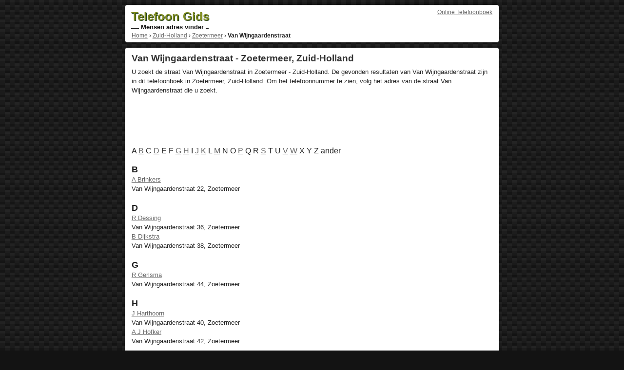

--- FILE ---
content_type: text/html; charset=UTF-8
request_url: https://telefoon-gids.com/zuid-holland/zoetermeer/van-wijngaardenstraat
body_size: 1793
content:
<!DOCTYPE html><title>Van Wijngaardenstraat - Zoetermeer, Zuid-Holland</title><meta name="viewport" content="width=device-width, initial-scale=1.0" ><meta name="description" content="U zoekt de straat Van Wijngaardenstraat in Zoetermeer - Zuid-Holland. De gevonden resultaten van Van Wijngaardenstraat zijn in dit telefoonboek in Zoetermeer, Zuid-Holland. Om het telefoonnummer te zien, volg het adres van de straat Van Wijngaardenstraat die u zoekt." ><link href="/favicon.ico" rel="icon" ><link href="/css/main.css" rel="stylesheet"><style></style> <div id="pagewrap"><div class="section" id="top_section"><div id="top_login"><a href="https://telefoon-gids.com">Online Telefoonboek</a></div><div id="logo"><a href="https://telefoon-gids.com"><strong>Telefoon Gids</strong></a><div></div> Mensen adres vinder <span></span></div><br class="clearb"><div id="breadcrumbs" itemscope itemtype="http://schema.org/WebPage"><div itemprop="breadcrumb"><a href="https://telefoon-gids.com">Home</a> › <a href="/zuid-holland">Zuid-Holland</a> › <a href="/zuid-holland/zoetermeer">Zoetermeer</a> › <strong>Van Wijngaardenstraat</strong></div></div></div><div class="section"><header><h1>Van Wijngaardenstraat - Zoetermeer, Zuid-Holland</h1></header><p>U zoekt de straat Van Wijngaardenstraat in Zoetermeer - Zuid-Holland. De gevonden resultaten van Van Wijngaardenstraat zijn in dit telefoonboek in Zoetermeer, Zuid-Holland. Om het telefoonnummer te zien, volg het adres van de straat Van Wijngaardenstraat die u zoekt.<div id="ad4"> <script async src="//pagead2.googlesyndication.com/pagead/js/adsbygoogle.js"></script> <!-- Navigatie - Boven Links --> <ins class="adsbygoogle" style="display:inline-block;width:728px;height:90px" data-ad-client="ca-pub-1971656502481765" data-ad-slot="4783709206"></ins> <script> (adsbygoogle = window.adsbygoogle || []).push({}); </script></div><div class="content"><nav>A <a href="#b">B</a> C <a href="#d">D</a> E F <a href="#g">G</a> <a href="#h">H</a> I <a href="#j">J</a> <a href="#k">K</a> L <a href="#m">M</a> N O <a href="#p">P</a> Q R <a href="#s">S</a> T U <a href="#v">V</a> <a href="#w">W</a> X Y Z ander </nav><br><p class="large" id="b">B<p><a href="/a-brinkers-van-wijngaardenstraat-zoetermeer-2722-cl">A Brinkers</a><br>Van Wijngaardenstraat 22, Zoetermeer<br><br><p class="large" id="d">D<p><a href="/r-dessing-van-wijngaardenstraat-zoetermeer-2722-cm">R Dessing</a><br>Van Wijngaardenstraat 36, Zoetermeer<br><a href="/b-dijkstra-van-wijngaardenstraat-zoetermeer-2722-cn">B Dijkstra</a><br>Van Wijngaardenstraat 38, Zoetermeer<br><br><p class="large" id="g">G<p><a href="/r-gerlsma-van-wijngaardenstraat-zoetermeer-2722-cn">R Gerlsma</a><br>Van Wijngaardenstraat 44, Zoetermeer<br><br><p class="large" id="h">H<p><a href="/j-harthoorn-van-wijngaardenstraat-zoetermeer-2722-cn">J Harthoorn</a><br>Van Wijngaardenstraat 40, Zoetermeer<br><a href="/a-j-hofker-van-wijngaardenstraat-zoetermeer-2722-cn">A J Hofker</a><br>Van Wijngaardenstraat 42, Zoetermeer<br><br><p class="large" id="j">J<p><a href="/e-c-m-jurgens-genot-van-wijngaardenstraat-zoetermeer-2722-cn">E C M Jurgens-Genot</a><br>Van Wijngaardenstraat 53, Zoetermeer<br><br><p class="large" id="k">K<p><a href="/j-kenbeek-van-steenbergen-van-wijngaardenstraat-zoetermeer-2722-cn">J Kenbeek-Van Steenbergen</a><br>Van Wijngaardenstraat 52, Zoetermeer<br><a href="/j-p-koek-van-wijngaardenstraat-zoetermeer-2722-cm">J P Koek</a><br>Van Wijngaardenstraat 33, Zoetermeer<br><a href="/m-c-s-krop-van-wijngaardenstraat-zoetermeer-2722-cl">M C S Krop</a><br>Van Wijngaardenstraat 19, Zoetermeer<br><a href="/g-c-kuhuwael-van-wijngaardenstraat-zoetermeer-2722-cn">G C Kuhuwael</a><br>Van Wijngaardenstraat 46, Zoetermeer<br><br><p class="large" id="m">M<p><a href="/gerjo-mijsen-van-wijngaardenstraat-zoetermeer-2722-cm">Gerjo Mijsen</a><br>Van Wijngaardenstraat 26, Zoetermeer<br><a href="/t-muilwijk-van-wijngaardenstraat-zoetermeer-2722-cl">T Muilwijk</a><br>Van Wijngaardenstraat 24, Zoetermeer<br><br><p class="large" id="p">P<p><a href="/g-parlak-van-wijngaardenstraat-zoetermeer-2722-cm">G Parlak</a><br>Van Wijngaardenstraat 29, Zoetermeer<br><a href="/m-peeters-van-wijngaardenstraat-zoetermeer-2722-cn">M Peeters</a><br>Van Wijngaardenstraat 49, Zoetermeer<br><a href="/y-pogalin-van-wijngaardenstraat-zoetermeer-2722-cl">Y Pogalin</a><br>Van Wijngaardenstraat 15, Zoetermeer<br><br><p class="large" id="s">S<p><a href="/l-j-struijk-van-wijngaardenstraat-zoetermeer-2722-cn">L J Struijk</a><br>Van Wijngaardenstraat 54, Zoetermeer<br><br><p class="large" id="v">V<p><a href="/j-van-eck-van-wijngaardenstraat-zoetermeer-2722-cm">J Van Eck</a><br>Van Wijngaardenstraat 32, Zoetermeer<br><a href="/a-a-van-loon-van-wijngaardenstraat-zoetermeer-2722-cl">A A Van Loon</a><br>Van Wijngaardenstraat 16, Zoetermeer<br><a href="/j-j-m-van-maarsseveen-van-wijngaardenstraat-zoetermeer-2722-cm">J J M Van Maarsseveen</a><br>Van Wijngaardenstraat 30, Zoetermeer<br><a href="/g-e-j-van-stein-van-wijngaardenstraat-zoetermeer-2722-cl">G E J Van Stein</a><br>Van Wijngaardenstraat 14, Zoetermeer<br><a href="/j-van-veen-van-wijngaardenstraat-zoetermeer-2722-cm">J Van Veen</a><br>Van Wijngaardenstraat 37, Zoetermeer<br><a href="/a-j-h-vd-helm-van-wijngaardenstraat-zoetermeer-2722-cm">A J H VD Helm</a><br>Van Wijngaardenstraat 27, Zoetermeer<br><br><p class="large" id="w">W<p><a href="/m-r-weening-van-wijngaardenstraat-zoetermeer-2722-cn">M R Weening</a><br>Van Wijngaardenstraat 39, Zoetermeer<br><a href="/j-e-wirschuleit-van-wijngaardenstraat-zoetermeer-2722-cn">J E Wirschuleit</a><br>Van Wijngaardenstraat 47, Zoetermeer<br></div><div class="sidebar"><div id="ad3"> <script async src="//pagead2.googlesyndication.com/pagead/js/adsbygoogle.js"></script> <!-- Navigatie - Boven Rechts --> <ins class="adsbygoogle" style="display:inline-block;width:160px;height:600px" data-ad-client="ca-pub-1971656502481765" data-ad-slot="7737175603"></ins> <script> (adsbygoogle = window.adsbygoogle || []).push({}); </script></div></div><br class="clearb"> </div><footer><div class="section" id="footer"><div class="center"><a href="/#privacy" rel="nofollow">Privacy</a> | <a href="/#voorwaarden" rel="nofollow">Service</a> | <a href="/#colofon" rel="nofollow">Colofon</a> | <a href="/#contact" rel="nofollow">Contact</a></div></div></footer></div>

--- FILE ---
content_type: text/html; charset=utf-8
request_url: https://www.google.com/recaptcha/api2/aframe
body_size: 267
content:
<!DOCTYPE HTML><html><head><meta http-equiv="content-type" content="text/html; charset=UTF-8"></head><body><script nonce="sAdYzHSEH3Arzo3GFlt8Gg">/** Anti-fraud and anti-abuse applications only. See google.com/recaptcha */ try{var clients={'sodar':'https://pagead2.googlesyndication.com/pagead/sodar?'};window.addEventListener("message",function(a){try{if(a.source===window.parent){var b=JSON.parse(a.data);var c=clients[b['id']];if(c){var d=document.createElement('img');d.src=c+b['params']+'&rc='+(localStorage.getItem("rc::a")?sessionStorage.getItem("rc::b"):"");window.document.body.appendChild(d);sessionStorage.setItem("rc::e",parseInt(sessionStorage.getItem("rc::e")||0)+1);localStorage.setItem("rc::h",'1769314573956');}}}catch(b){}});window.parent.postMessage("_grecaptcha_ready", "*");}catch(b){}</script></body></html>